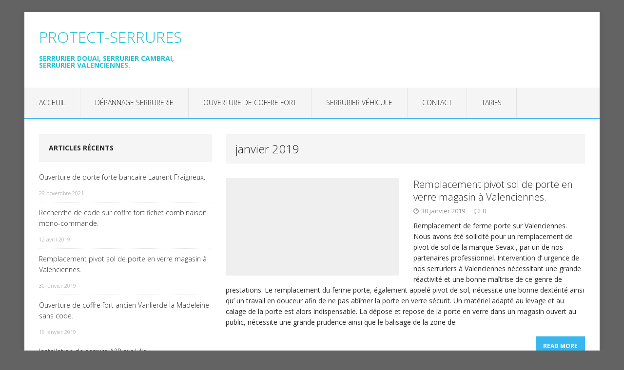

--- FILE ---
content_type: text/html; charset=UTF-8
request_url: http://protect-serrures.fr/2019/01/
body_size: 7515
content:
<!DOCTYPE html>
<html class="no-js" lang="fr-FR">
<head>
<meta charset="UTF-8">
<meta name="viewport" content="width=device-width, initial-scale=1.0">
<link rel="profile" href="http://gmpg.org/xfn/11" />
<title>janvier 2019 &#8211; Protect-serrures</title>
<meta name='robots' content='max-image-preview:large' />
<link rel='dns-prefetch' href='//fonts.googleapis.com' />
<link rel='dns-prefetch' href='//s.w.org' />
<link rel="alternate" type="application/rss+xml" title="Protect-serrures &raquo; Flux" href="http://protect-serrures.fr/feed/" />
<link rel="alternate" type="application/rss+xml" title="Protect-serrures &raquo; Flux des commentaires" href="http://protect-serrures.fr/comments/feed/" />
<script type="text/javascript">
window._wpemojiSettings = {"baseUrl":"https:\/\/s.w.org\/images\/core\/emoji\/14.0.0\/72x72\/","ext":".png","svgUrl":"https:\/\/s.w.org\/images\/core\/emoji\/14.0.0\/svg\/","svgExt":".svg","source":{"concatemoji":"http:\/\/protect-serrures.fr\/wp-includes\/js\/wp-emoji-release.min.js?ver=6.0.11"}};
/*! This file is auto-generated */
!function(e,a,t){var n,r,o,i=a.createElement("canvas"),p=i.getContext&&i.getContext("2d");function s(e,t){var a=String.fromCharCode,e=(p.clearRect(0,0,i.width,i.height),p.fillText(a.apply(this,e),0,0),i.toDataURL());return p.clearRect(0,0,i.width,i.height),p.fillText(a.apply(this,t),0,0),e===i.toDataURL()}function c(e){var t=a.createElement("script");t.src=e,t.defer=t.type="text/javascript",a.getElementsByTagName("head")[0].appendChild(t)}for(o=Array("flag","emoji"),t.supports={everything:!0,everythingExceptFlag:!0},r=0;r<o.length;r++)t.supports[o[r]]=function(e){if(!p||!p.fillText)return!1;switch(p.textBaseline="top",p.font="600 32px Arial",e){case"flag":return s([127987,65039,8205,9895,65039],[127987,65039,8203,9895,65039])?!1:!s([55356,56826,55356,56819],[55356,56826,8203,55356,56819])&&!s([55356,57332,56128,56423,56128,56418,56128,56421,56128,56430,56128,56423,56128,56447],[55356,57332,8203,56128,56423,8203,56128,56418,8203,56128,56421,8203,56128,56430,8203,56128,56423,8203,56128,56447]);case"emoji":return!s([129777,127995,8205,129778,127999],[129777,127995,8203,129778,127999])}return!1}(o[r]),t.supports.everything=t.supports.everything&&t.supports[o[r]],"flag"!==o[r]&&(t.supports.everythingExceptFlag=t.supports.everythingExceptFlag&&t.supports[o[r]]);t.supports.everythingExceptFlag=t.supports.everythingExceptFlag&&!t.supports.flag,t.DOMReady=!1,t.readyCallback=function(){t.DOMReady=!0},t.supports.everything||(n=function(){t.readyCallback()},a.addEventListener?(a.addEventListener("DOMContentLoaded",n,!1),e.addEventListener("load",n,!1)):(e.attachEvent("onload",n),a.attachEvent("onreadystatechange",function(){"complete"===a.readyState&&t.readyCallback()})),(e=t.source||{}).concatemoji?c(e.concatemoji):e.wpemoji&&e.twemoji&&(c(e.twemoji),c(e.wpemoji)))}(window,document,window._wpemojiSettings);
</script>
<style type="text/css">
img.wp-smiley,
img.emoji {
	display: inline !important;
	border: none !important;
	box-shadow: none !important;
	height: 1em !important;
	width: 1em !important;
	margin: 0 0.07em !important;
	vertical-align: -0.1em !important;
	background: none !important;
	padding: 0 !important;
}
</style>
	<link rel='stylesheet' id='wp-block-library-css'  href='http://protect-serrures.fr/wp-includes/css/dist/block-library/style.min.css?ver=6.0.11' type='text/css' media='all' />
<style id='global-styles-inline-css' type='text/css'>
body{--wp--preset--color--black: #000000;--wp--preset--color--cyan-bluish-gray: #abb8c3;--wp--preset--color--white: #ffffff;--wp--preset--color--pale-pink: #f78da7;--wp--preset--color--vivid-red: #cf2e2e;--wp--preset--color--luminous-vivid-orange: #ff6900;--wp--preset--color--luminous-vivid-amber: #fcb900;--wp--preset--color--light-green-cyan: #7bdcb5;--wp--preset--color--vivid-green-cyan: #00d084;--wp--preset--color--pale-cyan-blue: #8ed1fc;--wp--preset--color--vivid-cyan-blue: #0693e3;--wp--preset--color--vivid-purple: #9b51e0;--wp--preset--gradient--vivid-cyan-blue-to-vivid-purple: linear-gradient(135deg,rgba(6,147,227,1) 0%,rgb(155,81,224) 100%);--wp--preset--gradient--light-green-cyan-to-vivid-green-cyan: linear-gradient(135deg,rgb(122,220,180) 0%,rgb(0,208,130) 100%);--wp--preset--gradient--luminous-vivid-amber-to-luminous-vivid-orange: linear-gradient(135deg,rgba(252,185,0,1) 0%,rgba(255,105,0,1) 100%);--wp--preset--gradient--luminous-vivid-orange-to-vivid-red: linear-gradient(135deg,rgba(255,105,0,1) 0%,rgb(207,46,46) 100%);--wp--preset--gradient--very-light-gray-to-cyan-bluish-gray: linear-gradient(135deg,rgb(238,238,238) 0%,rgb(169,184,195) 100%);--wp--preset--gradient--cool-to-warm-spectrum: linear-gradient(135deg,rgb(74,234,220) 0%,rgb(151,120,209) 20%,rgb(207,42,186) 40%,rgb(238,44,130) 60%,rgb(251,105,98) 80%,rgb(254,248,76) 100%);--wp--preset--gradient--blush-light-purple: linear-gradient(135deg,rgb(255,206,236) 0%,rgb(152,150,240) 100%);--wp--preset--gradient--blush-bordeaux: linear-gradient(135deg,rgb(254,205,165) 0%,rgb(254,45,45) 50%,rgb(107,0,62) 100%);--wp--preset--gradient--luminous-dusk: linear-gradient(135deg,rgb(255,203,112) 0%,rgb(199,81,192) 50%,rgb(65,88,208) 100%);--wp--preset--gradient--pale-ocean: linear-gradient(135deg,rgb(255,245,203) 0%,rgb(182,227,212) 50%,rgb(51,167,181) 100%);--wp--preset--gradient--electric-grass: linear-gradient(135deg,rgb(202,248,128) 0%,rgb(113,206,126) 100%);--wp--preset--gradient--midnight: linear-gradient(135deg,rgb(2,3,129) 0%,rgb(40,116,252) 100%);--wp--preset--duotone--dark-grayscale: url('#wp-duotone-dark-grayscale');--wp--preset--duotone--grayscale: url('#wp-duotone-grayscale');--wp--preset--duotone--purple-yellow: url('#wp-duotone-purple-yellow');--wp--preset--duotone--blue-red: url('#wp-duotone-blue-red');--wp--preset--duotone--midnight: url('#wp-duotone-midnight');--wp--preset--duotone--magenta-yellow: url('#wp-duotone-magenta-yellow');--wp--preset--duotone--purple-green: url('#wp-duotone-purple-green');--wp--preset--duotone--blue-orange: url('#wp-duotone-blue-orange');--wp--preset--font-size--small: 13px;--wp--preset--font-size--medium: 20px;--wp--preset--font-size--large: 36px;--wp--preset--font-size--x-large: 42px;}.has-black-color{color: var(--wp--preset--color--black) !important;}.has-cyan-bluish-gray-color{color: var(--wp--preset--color--cyan-bluish-gray) !important;}.has-white-color{color: var(--wp--preset--color--white) !important;}.has-pale-pink-color{color: var(--wp--preset--color--pale-pink) !important;}.has-vivid-red-color{color: var(--wp--preset--color--vivid-red) !important;}.has-luminous-vivid-orange-color{color: var(--wp--preset--color--luminous-vivid-orange) !important;}.has-luminous-vivid-amber-color{color: var(--wp--preset--color--luminous-vivid-amber) !important;}.has-light-green-cyan-color{color: var(--wp--preset--color--light-green-cyan) !important;}.has-vivid-green-cyan-color{color: var(--wp--preset--color--vivid-green-cyan) !important;}.has-pale-cyan-blue-color{color: var(--wp--preset--color--pale-cyan-blue) !important;}.has-vivid-cyan-blue-color{color: var(--wp--preset--color--vivid-cyan-blue) !important;}.has-vivid-purple-color{color: var(--wp--preset--color--vivid-purple) !important;}.has-black-background-color{background-color: var(--wp--preset--color--black) !important;}.has-cyan-bluish-gray-background-color{background-color: var(--wp--preset--color--cyan-bluish-gray) !important;}.has-white-background-color{background-color: var(--wp--preset--color--white) !important;}.has-pale-pink-background-color{background-color: var(--wp--preset--color--pale-pink) !important;}.has-vivid-red-background-color{background-color: var(--wp--preset--color--vivid-red) !important;}.has-luminous-vivid-orange-background-color{background-color: var(--wp--preset--color--luminous-vivid-orange) !important;}.has-luminous-vivid-amber-background-color{background-color: var(--wp--preset--color--luminous-vivid-amber) !important;}.has-light-green-cyan-background-color{background-color: var(--wp--preset--color--light-green-cyan) !important;}.has-vivid-green-cyan-background-color{background-color: var(--wp--preset--color--vivid-green-cyan) !important;}.has-pale-cyan-blue-background-color{background-color: var(--wp--preset--color--pale-cyan-blue) !important;}.has-vivid-cyan-blue-background-color{background-color: var(--wp--preset--color--vivid-cyan-blue) !important;}.has-vivid-purple-background-color{background-color: var(--wp--preset--color--vivid-purple) !important;}.has-black-border-color{border-color: var(--wp--preset--color--black) !important;}.has-cyan-bluish-gray-border-color{border-color: var(--wp--preset--color--cyan-bluish-gray) !important;}.has-white-border-color{border-color: var(--wp--preset--color--white) !important;}.has-pale-pink-border-color{border-color: var(--wp--preset--color--pale-pink) !important;}.has-vivid-red-border-color{border-color: var(--wp--preset--color--vivid-red) !important;}.has-luminous-vivid-orange-border-color{border-color: var(--wp--preset--color--luminous-vivid-orange) !important;}.has-luminous-vivid-amber-border-color{border-color: var(--wp--preset--color--luminous-vivid-amber) !important;}.has-light-green-cyan-border-color{border-color: var(--wp--preset--color--light-green-cyan) !important;}.has-vivid-green-cyan-border-color{border-color: var(--wp--preset--color--vivid-green-cyan) !important;}.has-pale-cyan-blue-border-color{border-color: var(--wp--preset--color--pale-cyan-blue) !important;}.has-vivid-cyan-blue-border-color{border-color: var(--wp--preset--color--vivid-cyan-blue) !important;}.has-vivid-purple-border-color{border-color: var(--wp--preset--color--vivid-purple) !important;}.has-vivid-cyan-blue-to-vivid-purple-gradient-background{background: var(--wp--preset--gradient--vivid-cyan-blue-to-vivid-purple) !important;}.has-light-green-cyan-to-vivid-green-cyan-gradient-background{background: var(--wp--preset--gradient--light-green-cyan-to-vivid-green-cyan) !important;}.has-luminous-vivid-amber-to-luminous-vivid-orange-gradient-background{background: var(--wp--preset--gradient--luminous-vivid-amber-to-luminous-vivid-orange) !important;}.has-luminous-vivid-orange-to-vivid-red-gradient-background{background: var(--wp--preset--gradient--luminous-vivid-orange-to-vivid-red) !important;}.has-very-light-gray-to-cyan-bluish-gray-gradient-background{background: var(--wp--preset--gradient--very-light-gray-to-cyan-bluish-gray) !important;}.has-cool-to-warm-spectrum-gradient-background{background: var(--wp--preset--gradient--cool-to-warm-spectrum) !important;}.has-blush-light-purple-gradient-background{background: var(--wp--preset--gradient--blush-light-purple) !important;}.has-blush-bordeaux-gradient-background{background: var(--wp--preset--gradient--blush-bordeaux) !important;}.has-luminous-dusk-gradient-background{background: var(--wp--preset--gradient--luminous-dusk) !important;}.has-pale-ocean-gradient-background{background: var(--wp--preset--gradient--pale-ocean) !important;}.has-electric-grass-gradient-background{background: var(--wp--preset--gradient--electric-grass) !important;}.has-midnight-gradient-background{background: var(--wp--preset--gradient--midnight) !important;}.has-small-font-size{font-size: var(--wp--preset--font-size--small) !important;}.has-medium-font-size{font-size: var(--wp--preset--font-size--medium) !important;}.has-large-font-size{font-size: var(--wp--preset--font-size--large) !important;}.has-x-large-font-size{font-size: var(--wp--preset--font-size--x-large) !important;}
</style>
<link rel='stylesheet' id='mh-google-fonts-css'  href='https://fonts.googleapis.com/css?family=Open+Sans:300,400,400italic,700' type='text/css' media='all' />
<link rel='stylesheet' id='mh-edition-lite-css'  href='http://protect-serrures.fr/wp-content/themes/mh-edition-lite/style.css?ver=1.1.9' type='text/css' media='all' />
<link rel='stylesheet' id='mh-font-awesome-css'  href='http://protect-serrures.fr/wp-content/themes/mh-edition-lite/includes/font-awesome.min.css' type='text/css' media='all' />
<script type='text/javascript' src='http://protect-serrures.fr/wp-includes/js/jquery/jquery.min.js?ver=3.6.0' id='jquery-core-js'></script>
<script type='text/javascript' src='http://protect-serrures.fr/wp-includes/js/jquery/jquery-migrate.min.js?ver=3.3.2' id='jquery-migrate-js'></script>
<script type='text/javascript' src='http://protect-serrures.fr/wp-content/themes/mh-edition-lite/js/scripts.js?ver=1.1.9' id='mh-scripts-js'></script>
<link rel="https://api.w.org/" href="http://protect-serrures.fr/wp-json/" /><link rel="EditURI" type="application/rsd+xml" title="RSD" href="http://protect-serrures.fr/xmlrpc.php?rsd" />
<link rel="wlwmanifest" type="application/wlwmanifest+xml" href="http://protect-serrures.fr/wp-includes/wlwmanifest.xml" /> 
<meta name="generator" content="WordPress 6.0.11" />
<!--[if lt IE 9]>
<script src="http://protect-serrures.fr/wp-content/themes/mh-edition-lite/js/css3-mediaqueries.js"></script>
<![endif]-->
<style type="text/css" id="custom-background-css">
body.custom-background { background-color: #636363; }
</style>
	</head>
<body id="mh-mobile" class="archive date custom-background mh-left-sb">
<div class="mh-container mh-container-outer">
<div class="mh-header-mobile-nav clearfix"></div>
<header class="mh-header">
	<div class="mh-container mh-container-inner mh-row clearfix">
		<div class="mh-col-1-3 mh-custom-header">
<a href="http://protect-serrures.fr/" title="Protect-serrures" rel="home">
<div class="mh-site-logo" role="banner">
<style type="text/css" id="mh-header-css">.mh-header-title, .mh-header-tagline { color: #22c4d6; }</style>
<div class="mh-header-text">
<h2 class="mh-header-title">Protect-serrures</h2>
<h3 class="mh-header-tagline">Serrurier Douai, Serrurier Cambrai, Serrurier Valenciennes.</h3>
</div>
</div>
</a>
</div>
<div class="mh-col-2-3 mh-header-widget-2">
</div>
	</div>
	<nav class="mh-main-nav clearfix">
		<div class="menu"><ul>
<li class="page_item page-item-2 page_item_has_children"><a href="http://protect-serrures.fr/">Acceuil</a>
<ul class='children'>
	<li class="page_item page-item-862 page_item_has_children current_page_parent"><a href="http://protect-serrures.fr/sample-page/nos-conseils-et-realisations/">Nos conseils et réalisations</a>
	<ul class='children'>
		<li class="page_item page-item-1068"><a href="http://protect-serrures.fr/sample-page/nos-conseils-et-realisations/bien-choisir-son-systeme-d-alarme-et-video-surveillance/">Bien choisir son système d&rsquo; alarme et vidéo-surveillance.</a></li>
	</ul>
</li>
	<li class="page_item page-item-381"><a href="http://protect-serrures.fr/sample-page/nos-produits/">Nos produits</a></li>
</ul>
</li>
<li class="page_item page-item-8 page_item_has_children"><a href="http://protect-serrures.fr/depannage-serrurerie/">Dépannage serrurerie</a>
<ul class='children'>
	<li class="page_item page-item-854"><a href="http://protect-serrures.fr/depannage-serrurerie/ouverture-de-porte/">Ouverture de porte</a></li>
	<li class="page_item page-item-11"><a href="http://protect-serrures.fr/depannage-serrurerie/securisation-locaux/">Sécurisation locaux</a></li>
	<li class="page_item page-item-13"><a href="http://protect-serrures.fr/depannage-serrurerie/serrures-et-blindages/">Serrures et blindages</a></li>
</ul>
</li>
<li class="page_item page-item-567 page_item_has_children"><a href="http://protect-serrures.fr/ouverture-de-coffre-fort/">Ouverture de Coffre fort</a>
<ul class='children'>
	<li class="page_item page-item-1863 page_item_has_children"><a href="http://protect-serrures.fr/ouverture-de-coffre-fort/coffre-fort-occasion/">Coffre fort occasion.</a>
	<ul class='children'>
		<li class="page_item page-item-1867"><a href="http://protect-serrures.fr/ouverture-de-coffre-fort/coffre-fort-occasion/serrures-et-compteurs-coffre-fort-occasion/">Serrures et compteurs coffre fort occasion.</a></li>
	</ul>
</li>
	<li class="page_item page-item-869"><a href="http://protect-serrures.fr/ouverture-de-coffre-fort/demenagement-recyclage-coffre-fort/">Déménagement recyclage coffre fort</a></li>
</ul>
</li>
<li class="page_item page-item-593"><a href="http://protect-serrures.fr/serrurier-vehicule/">Serrurier Véhicule</a></li>
<li class="page_item page-item-15 page_item_has_children"><a href="http://protect-serrures.fr/contact/">Contact</a>
<ul class='children'>
	<li class="page_item page-item-962"><a href="http://protect-serrures.fr/contact/mentions-legales/">Mentions légales.</a></li>
</ul>
</li>
<li class="page_item page-item-18 page_item_has_children"><a href="http://protect-serrures.fr/tarifs/">Tarifs</a>
<ul class='children'>
	<li class="page_item page-item-49"><a href="http://protect-serrures.fr/tarifs/conditions-generales-de-ventes/">Conditions générales de ventes</a></li>
	<li class="page_item page-item-852"><a href="http://protect-serrures.fr/tarifs/politique-de-confidentialite/">Politique de confidentialité</a></li>
</ul>
</li>
</ul></div>
	</nav>
</header><div class="mh-wrapper clearfix">
	<div id="main-content" class="mh-loop mh-content"><header class="page-header">
<h1 class="page-title">janvier 2019</h1>
</header>
<article class="mh-loop-item clearfix post-1174 post type-post status-publish format-standard hentry category-uncategorized tag-ferme-porte-valenciennes tag-porte-en-verre-qui-ne-ferme-plus-valenciennes tag-porte-magasin-valenciennes tag-reparation-porte-en-verre-valenciennes tag-serrurier-porte-59 tag-serrurier-valenciennes tag-serruriers-valenciennes">
	<div class="mh-loop-thumb">
		<a href="http://protect-serrures.fr/remplacement-pivot-sol-de-porte-en-verre-magasin-a-valenciennes/"><img class="mh-image-placeholder" src="http://protect-serrures.fr/wp-content/themes/mh-edition-lite/images/placeholder-medium.png" alt="No Picture" />		</a>
	</div>
	<div class="mh-loop-content clearfix">
		<header class="mh-loop-header">
			<h3 class="mh-loop-title">
				<a href="http://protect-serrures.fr/remplacement-pivot-sol-de-porte-en-verre-magasin-a-valenciennes/" rel="bookmark">
					Remplacement pivot sol de porte en verre magasin à Valenciennes.				</a>
			</h3>
			<div class="mh-meta mh-loop-meta">
				<span class="mh-meta-date"><i class="fa fa-clock-o"></i>30 janvier 2019</span>
<span class="mh-meta-comments"><i class="fa fa-comment-o"></i><a class="mh-comment-count-link" href="http://protect-serrures.fr/remplacement-pivot-sol-de-porte-en-verre-magasin-a-valenciennes/#mh-comments">0</a></span>
			</div>
		</header>
		<div class="mh-loop-excerpt">
			<div class="mh-excerpt"><p>Remplacement de ferme porte sur Valenciennes. Nous avons été sollicité pour un remplacement de pivot de sol de la marque Sevax , par un de nos partenaires professionnel. Intervention d&rsquo; urgence de nos serruriers à Valenciennes nécessitant une grande réactivité et une bonne maîtrise de ce genre de prestations. Le remplacement du ferme porte, également appelé pivot de sol, nécessite une bonne dextérité ainsi qu&rsquo; un travail en douceur afin de ne pas abîmer la porte en verre sécurit. Un matériel adapté au levage et au calage de la porte est alors indispensable. La dépose et repose de la porte en verre dans un magasin ouvert au public, nécessite une grande prudence ainsi que le balisage de la zone de <a class="mh-excerpt-more" href="http://protect-serrures.fr/remplacement-pivot-sol-de-porte-en-verre-magasin-a-valenciennes/" title="Remplacement pivot sol de porte en verre magasin à Valenciennes.">Read More</a></p>
</div>		</div>
	</div>
</article><article class="mh-loop-item clearfix post-1164 post type-post status-publish format-standard hentry category-uncategorized">
	<div class="mh-loop-thumb">
		<a href="http://protect-serrures.fr/ouverture-de-coffre-fort-ancien-vanlierde-la-madeleine-sans-code/"><img class="mh-image-placeholder" src="http://protect-serrures.fr/wp-content/themes/mh-edition-lite/images/placeholder-medium.png" alt="No Picture" />		</a>
	</div>
	<div class="mh-loop-content clearfix">
		<header class="mh-loop-header">
			<h3 class="mh-loop-title">
				<a href="http://protect-serrures.fr/ouverture-de-coffre-fort-ancien-vanlierde-la-madeleine-sans-code/" rel="bookmark">
					Ouverture de coffre fort ancien Vanlierde la Madeleine sans code.				</a>
			</h3>
			<div class="mh-meta mh-loop-meta">
				<span class="mh-meta-date"><i class="fa fa-clock-o"></i>16 janvier 2019</span>
<span class="mh-meta-comments"><i class="fa fa-comment-o"></i><a class="mh-comment-count-link" href="http://protect-serrures.fr/ouverture-de-coffre-fort-ancien-vanlierde-la-madeleine-sans-code/#mh-comments">0</a></span>
			</div>
		</header>
		<div class="mh-loop-excerpt">
			<div class="mh-excerpt"><p>Ce client à fait appel à nos services pour l&rsquo; ouverture de ce vieux coffre fort, une pièce exceptionnelle par son ajustement, son volume mais également pour ses finitions. Un coffre fort magnifique disposant d&rsquo; un assez bon niveau de protection. Impossible de détériorer ce magnifique coffre, il va donc falloir redoubler d&rsquo; ingéniosité et de volonté pour trouver la méthode d&rsquo; ouverture et s&rsquo; armer de patience&#8230; Après 2 heures de manipulations, de recherche intensive , ce coffre fort ancien Vanlierde la Madeleine a été ouvert sans aucuns dégâts. Un client satisfait, un coffre d&rsquo; exception préservé pour un serrurier coffre fort lille comblé. Chaque coffre ancien est unique, par sa conception de la serrure et de son système <a class="mh-excerpt-more" href="http://protect-serrures.fr/ouverture-de-coffre-fort-ancien-vanlierde-la-madeleine-sans-code/" title="Ouverture de coffre fort ancien Vanlierde la Madeleine sans code.">Read More</a></p>
</div>		</div>
	</div>
</article><article class="mh-loop-item clearfix post-1156 post type-post status-publish format-standard hentry category-uncategorized tag-remplacer-serrure-douai tag-remplacer-serrure-valenciennes tag-serrure-a2p-picard-douai tag-serrure-a2p-picard-lille tag-serrure-a2p-picard-maubeuge tag-serrure-a2p-picard-valenciennes tag-serrure-vigie-cambrai tag-serrure-vigie-lille tag-serrure-vigie-maubeuge">
	<div class="mh-loop-thumb">
		<a href="http://protect-serrures.fr/installation-de-serrure-a2p-sur-lille/"><img class="mh-image-placeholder" src="http://protect-serrures.fr/wp-content/themes/mh-edition-lite/images/placeholder-medium.png" alt="No Picture" />		</a>
	</div>
	<div class="mh-loop-content clearfix">
		<header class="mh-loop-header">
			<h3 class="mh-loop-title">
				<a href="http://protect-serrures.fr/installation-de-serrure-a2p-sur-lille/" rel="bookmark">
					Installation de serrure A2P sur Lille				</a>
			</h3>
			<div class="mh-meta mh-loop-meta">
				<span class="mh-meta-date"><i class="fa fa-clock-o"></i>15 janvier 2019</span>
<span class="mh-meta-comments"><i class="fa fa-comment-o"></i><a class="mh-comment-count-link" href="http://protect-serrures.fr/installation-de-serrure-a2p-sur-lille/#mh-comments">0</a></span>
			</div>
		</header>
		<div class="mh-loop-excerpt">
			<div class="mh-excerpt"><p>Pose d&rsquo; une serrure Picard présence 2 étroite. Suite aux recommandations d&rsquo; un de nos clients chez qui nous avons installé une serrure A2P similaire, Mr V. nous a fais confiance pour la sécurisation et réglage de sa porte d&rsquo; entrée. Dépose de verrous et serrure en place, rabotage et ajustement de la porte. Rebouchage des trous laissés par les verrous. Installation du mécanisme de la serrure Picard présence 2 étroite a2p vigie mobile, pose de la gâche. Réglage et ajustement de la serrure, pour finir sur la découpe et la pose des carénages en peinture blanc époxy. La pose d&rsquo; un entre-bailleur mécanique a été préféré par le client, choix dû aux contraintes techniques et au meilleur rapport qualité <a class="mh-excerpt-more" href="http://protect-serrures.fr/installation-de-serrure-a2p-sur-lille/" title="Installation de serrure A2P sur Lille">Read More</a></p>
</div>		</div>
	</div>
</article><article class="mh-loop-item clearfix post-1154 post type-post status-publish format-standard hentry category-uncategorized">
	<div class="mh-loop-thumb">
		<a href="http://protect-serrures.fr/agencement-chalet-de-noel/"><img class="mh-image-placeholder" src="http://protect-serrures.fr/wp-content/themes/mh-edition-lite/images/placeholder-medium.png" alt="No Picture" />		</a>
	</div>
	<div class="mh-loop-content clearfix">
		<header class="mh-loop-header">
			<h3 class="mh-loop-title">
				<a href="http://protect-serrures.fr/agencement-chalet-de-noel/" rel="bookmark">
					Agencement chalet de noël .				</a>
			</h3>
			<div class="mh-meta mh-loop-meta">
				<span class="mh-meta-date"><i class="fa fa-clock-o"></i>15 janvier 2019</span>
<span class="mh-meta-comments"><i class="fa fa-comment-o"></i><a class="mh-comment-count-link" href="http://protect-serrures.fr/agencement-chalet-de-noel/#mh-comments">0</a></span>
			</div>
		</header>
		<div class="mh-loop-excerpt">
			<div class="mh-excerpt"><p>Création d&rsquo; une double porte battante sur chalet de noël. Noël arrive et ce client vendeur de jeux vidéo dans une galerie marchande de Petite forêt a besoin en urgence de faire poser une double porte battante sécurisé sur un chalet installé pour la période des fêtes. Nous avons procédé pour cet agencement chalet de noël, à la création de la structure en bois de la porte, de la pose de charnières double action ainsi qu&rsquo; a la pose du parement style plancher bois et pour finir pose d&rsquo; un verrou haute sécurité de la marque Héracles. Le client n&rsquo; ayant pas souhaité la pose d&rsquo; une lasure, à cause du temps de séchage et de la nécessité d&rsquo; ouvrir <a class="mh-excerpt-more" href="http://protect-serrures.fr/agencement-chalet-de-noel/" title="Agencement chalet de noël .">Read More</a></p>
</div>		</div>
	</div>
</article><article class="mh-loop-item clearfix post-1148 post type-post status-publish format-standard hentry category-serrurerie tag-ouverture-de-porte-orchies tag-perte-de-cle-orchies tag-porte-ferme-a-cle-orchies">
	<div class="mh-loop-thumb">
		<a href="http://protect-serrures.fr/ouverture-de-porte-local-commercial/"><img class="mh-image-placeholder" src="http://protect-serrures.fr/wp-content/themes/mh-edition-lite/images/placeholder-medium.png" alt="No Picture" />		</a>
	</div>
	<div class="mh-loop-content clearfix">
		<header class="mh-loop-header">
			<h3 class="mh-loop-title">
				<a href="http://protect-serrures.fr/ouverture-de-porte-local-commercial/" rel="bookmark">
					Ouverture de porte local commercial.				</a>
			</h3>
			<div class="mh-meta mh-loop-meta">
				<span class="mh-meta-date"><i class="fa fa-clock-o"></i>14 janvier 2019</span>
<span class="mh-meta-comments"><i class="fa fa-comment-o"></i><a class="mh-comment-count-link" href="http://protect-serrures.fr/ouverture-de-porte-local-commercial/#mh-comments">0</a></span>
			</div>
		</header>
		<div class="mh-loop-excerpt">
			<div class="mh-excerpt"><p>Ouverture de porte et remplacement de cylindre européen dans un local commercial à Orchies, intervention d&rsquo; urgence serrurier perte de clé pour une agence immobilière. Les nouvelles clés sont ensuite ramené à l&rsquo; agence. Ouverture d&rsquo; une porte à Orchies, fermée à clés, cylindre européen niveau de sécurité 1, réalisé en moins de 2 minutes avec le matériel approprié, et la technique adapté afin de ne pas endommager la serrure mais uniquement le cylindre . Remplacement du cylindre à l&rsquo; identique mais de meilleur facture, tests de la porte et du bon fonctionnement de l&rsquo; ensemble de la serrure, pour ensuite remettre les clés à l&rsquo; agence immobilière. Protect-serrures votre serrurier lille, serrurier douai, serrurier cambrai, serrurier valenciennes, vous accompagne <a class="mh-excerpt-more" href="http://protect-serrures.fr/ouverture-de-porte-local-commercial/" title="Ouverture de porte local commercial.">Read More</a></p>
</div>		</div>
	</div>
</article><article class="mh-loop-item clearfix post-1141 post type-post status-publish format-standard hentry category-uncategorized">
	<div class="mh-loop-thumb">
		<a href="http://protect-serrures.fr/agencement-creation-d-une-porte-et-ses-supports/"><img class="mh-image-placeholder" src="http://protect-serrures.fr/wp-content/themes/mh-edition-lite/images/placeholder-medium.png" alt="No Picture" />		</a>
	</div>
	<div class="mh-loop-content clearfix">
		<header class="mh-loop-header">
			<h3 class="mh-loop-title">
				<a href="http://protect-serrures.fr/agencement-creation-d-une-porte-et-ses-supports/" rel="bookmark">
					Agencement: Création d&rsquo; une porte et ses supports.				</a>
			</h3>
			<div class="mh-meta mh-loop-meta">
				<span class="mh-meta-date"><i class="fa fa-clock-o"></i>14 janvier 2019</span>
<span class="mh-meta-comments"><i class="fa fa-comment-o"></i><a class="mh-comment-count-link" href="http://protect-serrures.fr/agencement-creation-d-une-porte-et-ses-supports/#mh-comments">0</a></span>
			</div>
		</header>
		<div class="mh-loop-excerpt">
			<div class="mh-excerpt"><p>Création d&rsquo; une porte sur mesure pour une grande marque. Réalisation d&rsquo; une porte en mélaminé blanc, paumelle à ressort et de son support constituant le bâti , en partenariat . La réalisation a été préparé en atelier et notre équipe de pose à procédé à l&rsquo; ajustement des pièces sur place. Nous avons réalisé une prestation de nuit afin de ne pas gêner l&rsquo; activité du magasin et protéger la clientèle des désagréments. Une prestation de service agencement de magasin Lille, en partenariat. Certaines contraintes nous ont forcé à redoubler d&rsquo; ingéniosité afin de les contourner et pouvoir mener notre mission d&rsquo; agencement à son terme. Un chant PVC à recouvrement à également était installé pour éviter tout risque <a class="mh-excerpt-more" href="http://protect-serrures.fr/agencement-creation-d-une-porte-et-ses-supports/" title="Agencement: Création d&rsquo; une porte et ses supports.">Read More</a></p>
</div>		</div>
	</div>
</article>	</div>
	<aside class="mh-widget-col-1 mh-sidebar">
	
		<div id="recent-posts-3" class="mh-widget widget_recent_entries">
		<h4 class="mh-widget-title">Articles récents</h4>
		<ul>
											<li>
					<a href="http://protect-serrures.fr/ouverture-de-porte-forte-bancaire-laurent-fraigneux/">Ouverture de porte forte bancaire Laurent Fraigneux.</a>
											<span class="post-date">29 novembre 2021</span>
									</li>
											<li>
					<a href="http://protect-serrures.fr/recherche-de-code-sur-coffre-fort-fichet-combinaison-mono-commande/">Recherche de code sur coffre fort fichet combinaison mono-commande.</a>
											<span class="post-date">12 avril 2019</span>
									</li>
											<li>
					<a href="http://protect-serrures.fr/remplacement-pivot-sol-de-porte-en-verre-magasin-a-valenciennes/">Remplacement pivot sol de porte en verre magasin à Valenciennes.</a>
											<span class="post-date">30 janvier 2019</span>
									</li>
											<li>
					<a href="http://protect-serrures.fr/ouverture-de-coffre-fort-ancien-vanlierde-la-madeleine-sans-code/">Ouverture de coffre fort ancien Vanlierde la Madeleine sans code.</a>
											<span class="post-date">16 janvier 2019</span>
									</li>
											<li>
					<a href="http://protect-serrures.fr/installation-de-serrure-a2p-sur-lille/">Installation de serrure A2P sur Lille</a>
											<span class="post-date">15 janvier 2019</span>
									</li>
					</ul>

		</div><div id="nav_menu-2" class="mh-widget widget_nav_menu"><div class="menu-menu-1-container"><ul id="menu-menu-1" class="menu"><li id="menu-item-801" class="menu-item menu-item-type-post_type menu-item-object-page menu-item-home menu-item-801"><a href="http://protect-serrures.fr/">Acceuil</a></li>
<li id="menu-item-802" class="menu-item menu-item-type-post_type menu-item-object-page menu-item-802"><a href="http://protect-serrures.fr/depannage-serrurerie/">Dépannage serrurerie</a></li>
<li id="menu-item-930" class="menu-item menu-item-type-post_type menu-item-object-page menu-item-930"><a href="http://protect-serrures.fr/depannage-serrurerie/ouverture-de-porte/">Ouverture de porte</a></li>
<li id="menu-item-806" class="menu-item menu-item-type-post_type menu-item-object-page menu-item-806"><a href="http://protect-serrures.fr/depannage-serrurerie/serrures-et-blindages/">Serrures et blindages</a></li>
<li id="menu-item-805" class="menu-item menu-item-type-post_type menu-item-object-page menu-item-805"><a href="http://protect-serrures.fr/depannage-serrurerie/securisation-locaux/">Sécurisation locaux</a></li>
<li id="menu-item-803" class="menu-item menu-item-type-post_type menu-item-object-page menu-item-803"><a href="http://protect-serrures.fr/ouverture-de-coffre-fort/">Ouverture de Coffre fort</a></li>
<li id="menu-item-929" class="menu-item menu-item-type-post_type menu-item-object-page menu-item-929"><a href="http://protect-serrures.fr/ouverture-de-coffre-fort/demenagement-recyclage-coffre-fort/">Déménagement recyclage coffre fort</a></li>
<li id="menu-item-804" class="menu-item menu-item-type-post_type menu-item-object-page menu-item-804"><a href="http://protect-serrures.fr/serrurier-vehicule/">Serrurier Véhicule</a></li>
<li id="menu-item-936" class="menu-item menu-item-type-post_type menu-item-object-page current_page_parent menu-item-936"><a href="http://protect-serrures.fr/sample-page/nos-conseils-et-realisations/">Nos conseils et réalisations</a></li>
<li id="menu-item-807" class="menu-item menu-item-type-post_type menu-item-object-page menu-item-807"><a href="http://protect-serrures.fr/contact/">Contact</a></li>
<li id="menu-item-815" class="menu-item menu-item-type-post_type menu-item-object-page menu-item-815"><a href="http://protect-serrures.fr/tarifs/">Tarifs</a></li>
<li id="menu-item-816" class="menu-item menu-item-type-post_type menu-item-object-page menu-item-816"><a href="http://protect-serrures.fr/tarifs/conditions-generales-de-ventes/">Conditions générales de ventes</a></li>
</ul></div></div></aside></div>
<footer class="mh-copyright-wrap">
	<div class="mh-container mh-container-inner clearfix">
		<p class="mh-copyright">Copyright 2026 | MH Edition lite WordPress Theme by <a href="https://www.mhthemes.com/" rel="nofollow">MH Themes</a></p>
	</div>
</footer>
</div><!-- .mh-container-outer -->
</body>
</html>